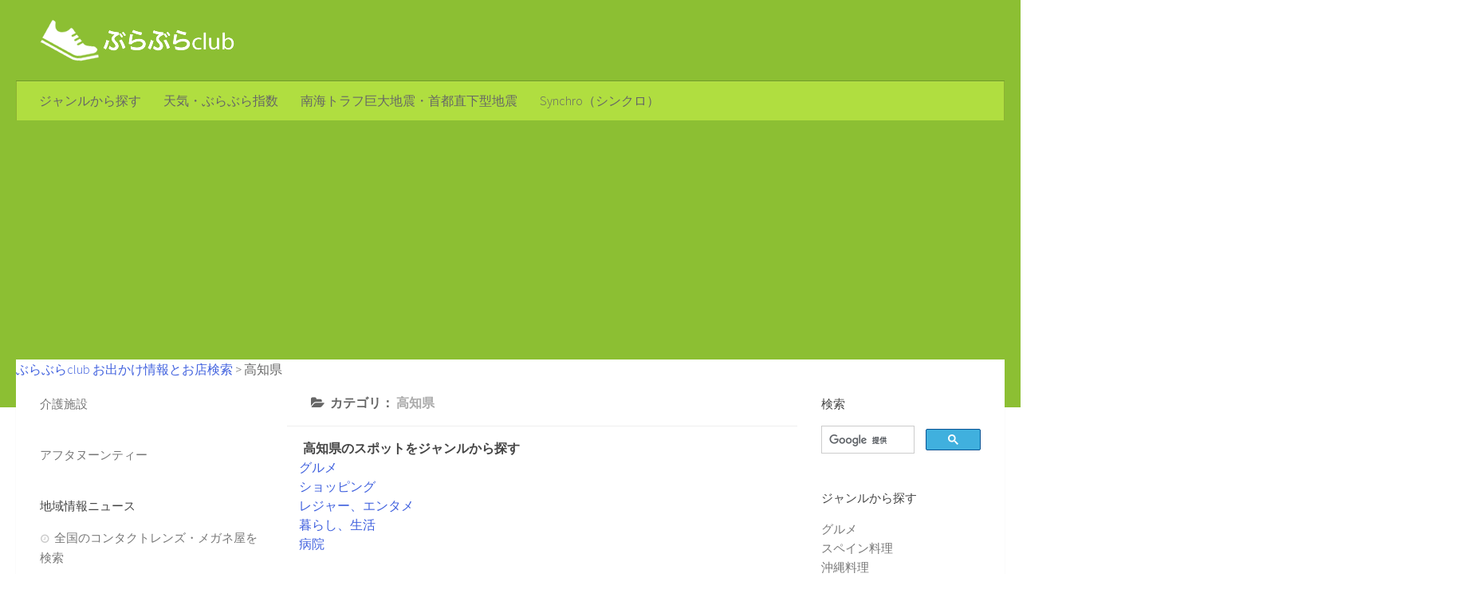

--- FILE ---
content_type: text/html; charset=UTF-8
request_url: http://burabura.club/category/pf39/
body_size: 11475
content:

<!DOCTYPE html> 
<html class="no-js" lang="ja">

<head>
<!-- Google tag (gtag.js) -->
<script async src="https://www.googletagmanager.com/gtag/js?id=G-6JY15NL0B6"></script>
<script>
  window.dataLayer = window.dataLayer || [];
  function gtag(){dataLayer.push(arguments);}
  gtag('js', new Date());

  gtag('config', 'G-6JY15NL0B6');
</script>
	<meta charset="UTF-8">


<link rel="canonical" href="https://burabura.club/category/pf39/">

<title>高知県 ｜ ぶらぶらclub お出かけ情報とお店検索</title>

<meta property="og:title" content="高知県 ｜ ぶらぶらclub お出かけ情報とお店検索" />



<meta name="description" content="高知県  ぶらぶらclub お出かけ情報とお店検索｜日本全国のお出かけ情報とお店検索、その場所のお散歩日和ランクを5段階で表示。南海トラフ巨大地震や首都直下地震の地震防災対策推進地域かどうかも確認できます。" />

<meta property="og:description" content="高知県  ぶらぶらclub お出かけ情報とお店検索｜日本全国のお出かけ情報とお店検索、その場所のお散歩日和ランクを5段階で表示。南海トラフ巨大地震や首都直下地震の地震防災対策推進地域かどうかも確認できます。" />


<!-- ここからOGP -->
<meta property="og:site_name" content="ぶらぶらclub お出かけ情報とお店検索">
<!-- ここまでOGP -->






	<meta name="viewport" content="width=device-width, initial-scale=1.0">
	
	<script>document.documentElement.className = document.documentElement.className.replace("no-js","js");</script>
<link rel="alternate" type="application/rss+xml" title="ぶらぶらclub お出かけ情報とお店検索 &raquo; フィード" href="https://burabura.club/feed/" />
<link rel="alternate" type="application/rss+xml" title="ぶらぶらclub お出かけ情報とお店検索 &raquo; コメントフィード" href="https://burabura.club/comments/feed/" />
<link href="//fonts.googleapis.com/css?family=Source+Sans+Pro:400,300italic,300,400italic,600&subset=latin,latin-ext" rel="stylesheet" type="text/css">
<link rel="alternate" type="application/rss+xml" title="ぶらぶらclub お出かけ情報とお店検索 &raquo; 高知県 カテゴリーのフィード" href="https://burabura.club/pf39/feed/" />
		<script type="text/javascript">
			window._wpemojiSettings = {"baseUrl":"https:\/\/s.w.org\/images\/core\/emoji\/72x72\/","ext":".png","source":{"concatemoji":"http:\/\/burabura.club\/wp-includes\/js\/wp-emoji-release.min.js?ver=4.4.33"}};
			!function(e,n,t){var a;function i(e){var t=n.createElement("canvas"),a=t.getContext&&t.getContext("2d"),i=String.fromCharCode;return!(!a||!a.fillText)&&(a.textBaseline="top",a.font="600 32px Arial","flag"===e?(a.fillText(i(55356,56806,55356,56826),0,0),3e3<t.toDataURL().length):"diversity"===e?(a.fillText(i(55356,57221),0,0),t=a.getImageData(16,16,1,1).data,a.fillText(i(55356,57221,55356,57343),0,0),(t=a.getImageData(16,16,1,1).data)[0],t[1],t[2],t[3],!0):("simple"===e?a.fillText(i(55357,56835),0,0):a.fillText(i(55356,57135),0,0),0!==a.getImageData(16,16,1,1).data[0]))}function o(e){var t=n.createElement("script");t.src=e,t.type="text/javascript",n.getElementsByTagName("head")[0].appendChild(t)}t.supports={simple:i("simple"),flag:i("flag"),unicode8:i("unicode8"),diversity:i("diversity")},t.DOMReady=!1,t.readyCallback=function(){t.DOMReady=!0},t.supports.simple&&t.supports.flag&&t.supports.unicode8&&t.supports.diversity||(a=function(){t.readyCallback()},n.addEventListener?(n.addEventListener("DOMContentLoaded",a,!1),e.addEventListener("load",a,!1)):(e.attachEvent("onload",a),n.attachEvent("onreadystatechange",function(){"complete"===n.readyState&&t.readyCallback()})),(a=t.source||{}).concatemoji?o(a.concatemoji):a.wpemoji&&a.twemoji&&(o(a.twemoji),o(a.wpemoji)))}(window,document,window._wpemojiSettings);
		</script>
		<style type="text/css">
img.wp-smiley,
img.emoji {
	display: inline !important;
	border: none !important;
	box-shadow: none !important;
	height: 1em !important;
	width: 1em !important;
	margin: 0 .07em !important;
	vertical-align: -0.1em !important;
	background: none !important;
	padding: 0 !important;
}
</style>
<link rel='stylesheet' id='contact-form-7-css'  href='http://burabura.club/wp-content/plugins/contact-form-7/includes/css/styles.css?ver=4.3.1' type='text/css' media='all' />
<link rel='stylesheet' id='child-pages-shortcode-css-css'  href='http://burabura.club/wp-content/plugins/child-pages-shortcode/css/child-pages-shortcode.min.css?ver=1.1.4' type='text/css' media='all' />
<link rel='stylesheet' id='style-css'  href='http://burabura.club/wp-content/themes/hueman/style.css?ver=4.4.33' type='text/css' media='all' />
<link rel='stylesheet' id='responsive-css'  href='http://burabura.club/wp-content/themes/hueman/responsive.css?ver=4.4.33' type='text/css' media='all' />
<link rel='stylesheet' id='font-awesome-css'  href='http://burabura.club/wp-content/themes/hueman/fonts/font-awesome.min.css?ver=4.4.33' type='text/css' media='all' />
<link rel='stylesheet' id='tablepress-default-css'  href='http://burabura.club/wp-content/plugins/tablepress/css/default.min.css?ver=1.7' type='text/css' media='all' />
<link rel='stylesheet' id='jetpack_css-css'  href='http://burabura.club/wp-content/plugins/jetpack/css/jetpack.css?ver=3.9.10' type='text/css' media='all' />
<script type='text/javascript' src='http://burabura.club/wp-includes/js/jquery/jquery.js?ver=1.11.3'></script>
<script type='text/javascript' src='http://burabura.club/wp-includes/js/jquery/jquery-migrate.min.js?ver=1.2.1'></script>
<script type='text/javascript' src='http://burabura.club/wp-content/plugins/child-pages-shortcode/js/child-pages-shortcode.min.js?ver=1.1.4'></script>
<script type='text/javascript' src='http://burabura.club/wp-content/themes/hueman/js/jquery.flexslider.min.js?ver=4.4.33'></script>
<link rel='https://api.w.org/' href='https://burabura.club/wp-json/' />

<link rel='dns-prefetch' href='//i0.wp.com'>
<link rel='dns-prefetch' href='//i1.wp.com'>
<link rel='dns-prefetch' href='//i2.wp.com'>
<!--[if lt IE 9]>
<script src="http://burabura.club/wp-content/themes/hueman/js/ie/html5.js"></script>
<script src="http://burabura.club/wp-content/themes/hueman/js/ie/selectivizr.js"></script>
<![endif]-->
<link rel="icon" href="http://i0.wp.com/burabura.club/wp-content/uploads/2016/02/cropped-social_phone_icon-6-3.png?fit=32%2C32&#038;ssl=1" sizes="32x32" />
<link rel="icon" href="http://i0.wp.com/burabura.club/wp-content/uploads/2016/02/cropped-social_phone_icon-6-3.png?fit=192%2C192&#038;ssl=1" sizes="192x192" />
<link rel="apple-touch-icon-precomposed" href="http://i0.wp.com/burabura.club/wp-content/uploads/2016/02/cropped-social_phone_icon-6-3.png?fit=180%2C180&#038;ssl=1" />
<meta name="msapplication-TileImage" content="http://i0.wp.com/burabura.club/wp-content/uploads/2016/02/cropped-social_phone_icon-6-3.png?fit=270%2C270&#038;ssl=1" />
<style type="text/css">
/* Dynamic CSS: For no styles in head, copy and put the css below in your child theme's style.css, disable dynamic styles */
body { font-family: "Source Sans Pro", Arial, sans-serif; }

::selection { background-color: #4061de; }
::-moz-selection { background-color: #4061de; }

a,
.themeform label .required,
#flexslider-featured .flex-direction-nav .flex-next:hover,
#flexslider-featured .flex-direction-nav .flex-prev:hover,
.post-hover:hover .post-title a,
.post-title a:hover,
.s1 .post-nav li a:hover i,
.content .post-nav li a:hover i,
.post-related a:hover,
.s1 .widget_rss ul li a,
#footer .widget_rss ul li a,
.s1 .widget_calendar a,
#footer .widget_calendar a,
.s1 .alx-tab .tab-item-category a,
.s1 .alx-posts .post-item-category a,
.s1 .alx-tab li:hover .tab-item-title a,
.s1 .alx-tab li:hover .tab-item-comment a,
.s1 .alx-posts li:hover .post-item-title a,
#footer .alx-tab .tab-item-category a,
#footer .alx-posts .post-item-category a,
#footer .alx-tab li:hover .tab-item-title a,
#footer .alx-tab li:hover .tab-item-comment a,
#footer .alx-posts li:hover .post-item-title a,
.comment-tabs li.active a,
.comment-awaiting-moderation,
.child-menu a:hover,
.child-menu .current_page_item > a,
.wp-pagenavi a { color: #4061de; }

.themeform input[type="submit"],
.themeform button[type="submit"],
.s1 .sidebar-top,
.s1 .sidebar-toggle,
#flexslider-featured .flex-control-nav li a.flex-active,
.post-tags a:hover,
.s1 .widget_calendar caption,
#footer .widget_calendar caption,
.author-bio .bio-avatar:after,
.commentlist li.bypostauthor > .comment-body:after,
.commentlist li.comment-author-admin > .comment-body:after { background-color: #4061de; }

.post-format .format-container { border-color: #4061de; }

.s1 .alx-tabs-nav li.active a,
#footer .alx-tabs-nav li.active a,
.comment-tabs li.active a,
.wp-pagenavi a:hover,
.wp-pagenavi a:active,
.wp-pagenavi span.current { border-bottom-color: #4061de!important; }				
				

.s2 .post-nav li a:hover i,
.s2 .widget_rss ul li a,
.s2 .widget_calendar a,
.s2 .alx-tab .tab-item-category a,
.s2 .alx-posts .post-item-category a,
.s2 .alx-tab li:hover .tab-item-title a,
.s2 .alx-tab li:hover .tab-item-comment a,
.s2 .alx-posts li:hover .post-item-title a { color: #40b0de; }

.s2 .sidebar-top,
.s2 .sidebar-toggle,
.post-comments,
.jp-play-bar,
.jp-volume-bar-value,
.s2 .widget_calendar caption { background-color: #40b0de; }

.s2 .alx-tabs-nav li.active a { border-bottom-color: #40b0de; }
.post-comments span:before { border-right-color: #40b0de; }				
				

#header { background-color: #8cbf33; }
@media only screen and (min-width: 720px) {
	#nav-header .nav ul { background-color: #8cbf33; }
}			
				

#nav-header.nav-container { background-color: #b0de40; }
@media only screen and (min-width: 720px) {
	#nav-header .nav ul { background-color: #b0de40; }
}			
				
#footer-bottom { background-color: #ffffff; }
img { -webkit-border-radius: 2px; border-radius: 2px; }
body { background-color: #ffffff; }
</style>

<script>
  (function(i,s,o,g,r,a,m){i['GoogleAnalyticsObject']=r;i[r]=i[r]||function(){
  (i[r].q=i[r].q||[]).push(arguments)},i[r].l=1*new Date();a=s.createElement(o),
  m=s.getElementsByTagName(o)[0];a.async=1;a.src=g;m.parentNode.insertBefore(a,m)
  })(window,document,'script','//www.google-analytics.com/analytics.js','ga');

  ga('create', 'UA-73420567-1', 'auto');
  ga('send', 'pageview');

  //追加したコード
  ga('create', 'UA-60720159-2', 'auto', {'name': 'newTracker'});
  ga('newTracker.send', 'pageview');

</script>

<script async src="//pagead2.googlesyndication.com/pagead/js/adsbygoogle.js"></script>
<script>
  (adsbygoogle = window.adsbygoogle || []).push({
    google_ad_client: "ca-pub-7550059530396997",
    enable_page_level_ads: true
  });
</script>
</head>

<body class="archive category category-pf39 category-58 col-3cm full-width mobile-sidebar-hide-s1 chrome">

<div id="fb-root"></div>
<script>(function(d, s, id) {
  var js, fjs = d.getElementsByTagName(s)[0];
  if (d.getElementById(id)) return;
  js = d.createElement(s); js.id = id;
  js.src = "//connect.facebook.net/ja_JP/sdk.js#xfbml=1&version=v2.5&appId=199888160068796";
  fjs.parentNode.insertBefore(js, fjs);
}(document, 'script', 'facebook-jssdk'));</script>


<div id="wrapper">

	<header id="header">
	
				
		<div class="container group">
			<div class="container-inner">
				
				<div class="group pad">
					<p class="site-title"><a href="https://burabura.club/" rel="home"><img src="http://burabura.club/wp-content/uploads/2016/01/762a3b32bbf18ce1ed9c7c6c726e681a-5.png" alt="ぶらぶらclub お出かけ情報とお店検索"></a></p>
														</div>
				
									<nav class="nav-container group" id="nav-header">
						<div class="nav-toggle"><i class="fa fa-bars"></i></div>
						<div class="nav-text"><!-- put your mobile menu text here --></div>
						<div class="nav-wrap container"><ul id="menu-%e4%ba%ba%e6%b0%97%e3%82%b9%e3%83%9d%e3%83%83%e3%83%88" class="nav container-inner group"><li id="menu-item-12654" class="menu-item menu-item-type-post_type menu-item-object-page menu-item-12654"><a href="https://burabura.club/genre/">ジャンルから探す</a></li>
<li id="menu-item-12233" class="menu-item menu-item-type-post_type menu-item-object-page menu-item-12233"><a href="https://burabura.club/burabura/">天気・ぶらぶら指数</a></li>
<li id="menu-item-12612" class="menu-item menu-item-type-post_type menu-item-object-page menu-item-12612"><a href="https://burabura.club/burabura/">南海トラフ巨大地震・首都直下型地震</a></li>
<li id="menu-item-13492" class="menu-item menu-item-type-custom menu-item-object-custom menu-item-13492"><a href="https://syn-chro.studio.site">Synchro（シンクロ）</a></li>
</ul></div>
					</nav><!--/#nav-header-->
								
			</div><!--/.container-inner-->
		</div><!--/.container-->
		
	</header><!--/#header-->
	
	<div class="container" id="page">
		<div class="container-inner">			
			<div class="main">

<div class="breadcrumbs">
    <!-- Breadcrumb NavXT 5.3.1 -->
<span property="itemListElement" typeof="ListItem"><a property="item" typeof="WebPage" title="Go to ぶらぶらclub お出かけ情報とお店検索." href="https://burabura.club" class="home"><span property="name">ぶらぶらclub お出かけ情報とお店検索</span></a><meta property="position" content="1"></span> &gt; <span property="itemListElement" typeof="ListItem"><span property="name">高知県</span><meta property="position" content="2"></span></div>

				<div class="main-inner group">


<section class="content">

	<div class="page-title pad group">

			<h1><i class="fa fa-folder-open"></i>カテゴリ： <span>高知県</span></h1>

	
</div><!--/.page-title-->


  <div style="margin:15px;">
    <h2 style="margin:15px 0 0px 5px;">高知県のスポットをジャンルから探す</h2>
    <div class="cat-lavel"><a class="cat-orange" title="高知県のグルメ" href="/town/?ac=39&gc=01">グルメ</a></div>
    <div class="cat-lavel"><a class="cat-blue" title="高知県のショッピング" href="/town/?ac=39&gc=02">ショッピング</a></div>
    <div class="cat-lavel"><a  class="cat-red" title="高知県のレジャー、エンタメ" href="/town/?ac=39&gc=03">レジャー、エンタメ</a></div>
    <div class="cat-lavel"><a class="cat-green" title="高知県の暮らし、生活" href="/town/?ac=39&gc=04">暮らし、生活</a></div>
    <div class="cat-lavel"><a class="cat-purple" title="高知県の病院" href="/town/?ac=39&gc=0401">病院</a></div>
  </div>



	<div class="pad group">

					<div class="notebox">
				高知県のぶらぶら一覧。ぶらぶらclubは、ぶらぶら散歩するため検索サイトとして、 日本全国の様々なジャンルのお店・施設・スポットの電話番号･地図･住所などを探すことができます。 このページから、高知県のグルメ、ショッピング、エンタメ施設、暮らしに関するお店やスポットを探すことができます。			</div>
		


<div style="margin:30px;"></div>



      <h2 style="margin:30px 0 0px 0px;padding:0;">高知県の市区町村一覧</h2>
          <h4 class="index_prf"><a href='/town/?ac=39201'>高知市</a></h4>
          <h4 class="index_prf"><a href='/town/?ac=39202'>室戸市</a></h4>
          <h4 class="index_prf"><a href='/town/?ac=39203'>安芸市</a></h4>
          <h4 class="index_prf"><a href='/town/?ac=39204'>南国市</a></h4>
          <h4 class="index_prf"><a href='/town/?ac=39205'>土佐市</a></h4>
          <h4 class="index_prf"><a href='/town/?ac=39206'>須崎市</a></h4>
          <h4 class="index_prf"><a href='/town/?ac=39208'>宿毛市</a></h4>
          <h4 class="index_prf"><a href='/town/?ac=39209'>土佐清水市</a></h4>
          <h4 class="index_prf"><a href='/town/?ac=39210'>四万十市</a></h4>
          <h4 class="index_prf"><a href='/town/?ac=39211'>香南市</a></h4>
          <h4 class="index_prf"><a href='/town/?ac=39212'>香美市</a></h4>
          <h4 class="index_prf"><a href='/town/?ac=39301'>東洋町</a></h4>
          <h4 class="index_prf"><a href='/town/?ac=39302'>奈半利町</a></h4>
          <h4 class="index_prf"><a href='/town/?ac=39303'>田野町</a></h4>
          <h4 class="index_prf"><a href='/town/?ac=39304'>安田町</a></h4>
          <h4 class="index_prf"><a href='/town/?ac=39305'>北川村</a></h4>
          <h4 class="index_prf"><a href='/town/?ac=39306'>馬路村</a></h4>
          <h4 class="index_prf"><a href='/town/?ac=39307'>芸西村</a></h4>
          <h4 class="index_prf"><a href='/town/?ac=39341'>本山町</a></h4>
          <h4 class="index_prf"><a href='/town/?ac=39344'>大豊町</a></h4>
          <h4 class="index_prf"><a href='/town/?ac=39363'>土佐町</a></h4>
          <h4 class="index_prf"><a href='/town/?ac=39364'>大川村</a></h4>
          <h4 class="index_prf"><a href='/town/?ac=39386'>いの町</a></h4>
          <h4 class="index_prf"><a href='/town/?ac=39387'>仁淀川町</a></h4>
          <h4 class="index_prf"><a href='/town/?ac=39401'>中土佐町</a></h4>
          <h4 class="index_prf"><a href='/town/?ac=39402'>佐川町</a></h4>
          <h4 class="index_prf"><a href='/town/?ac=39403'>越知町</a></h4>
          <h4 class="index_prf"><a href='/town/?ac=39405'>梼原町</a></h4>
          <h4 class="index_prf"><a href='/town/?ac=39410'>日高村</a></h4>
          <h4 class="index_prf"><a href='/town/?ac=39411'>津野町</a></h4>
          <h4 class="index_prf"><a href='/town/?ac=39412'>四万十町</a></h4>
          <h4 class="index_prf"><a href='/town/?ac=39424'>大月町</a></h4>
          <h4 class="index_prf"><a href='/town/?ac=39427'>三原村</a></h4>
          <h4 class="index_prf"><a href='/town/?ac=39428'>黒潮町</a></h4>
    

<div style="margin:10px;"></div>



    <h2 style="margin:20px 0 0px 0px;padding:0;">高知県の地域情報ニュース</h2>
  


<div style="margin:30px;"></div>

		






	</div><!--/.pad-->
</section><!--/.content-->


	<div class="sidebar s1">
		
		<a class="sidebar-toggle" title="Expand Sidebar"><i class="fa icon-sidebar-toggle"></i></a>
		
		<div class="sidebar-content">


						
						
						
			<div id="text-14" class="widget widget_text">			<div class="textwidget"><a href="https://tokyo.kaigo-search.net/">介護施設</a></div>
		</div><div id="text-15" class="widget widget_text">			<div class="textwidget"><a href="https://hotellounge.me/" />アフタヌーンティー</a></div>
		</div>		<div id="recent-posts-2" class="widget widget_recent_entries">		<h3>地域情報ニュース</h3>		<ul>
					<li>
				<a href="https://burabura.club/shopping/12896/">全国のコンタクトレンズ・メガネ屋を検索</a>
						</li>
					<li>
				<a href="https://burabura.club/lesson/12887/">全国のコインランドリーを検索</a>
						</li>
					<li>
				<a href="https://burabura.club/leisure/12881/">全国のラブホテルを検索</a>
						</li>
					<li>
				<a href="https://burabura.club/pf13/12876/">劇場版 SAO ソードアート・オンライン オーディナル・スケール感想・ネタバレ</a>
						</li>
					<li>
				<a href="https://burabura.club/gourmet/12871/">全国の沖縄料理を検索</a>
						</li>
					<li>
				<a href="https://burabura.club/gourmet/12867/">全国のスペイン料理店を検索</a>
						</li>
					<li>
				<a href="https://burabura.club/form/12860/">お問い合わせ</a>
						</li>
					<li>
				<a href="https://burabura.club/shopping/12856/">全国のホームセンターを検索</a>
						</li>
					<li>
				<a href="https://burabura.club/shopping/12850/">全国のアウトレットを検索</a>
						</li>
					<li>
				<a href="https://burabura.club/shopping/12847/">全国のデパートを検索</a>
						</li>
				</ul>
		</div>					
		</div><!--/.sidebar-content-->
		
	</div><!--/.sidebar-->

	
<div class="sidebar s2">
	
	<a class="sidebar-toggle" title="Expand Sidebar"><i class="fa icon-sidebar-toggle"></i></a>
	
	<div class="sidebar-content">
		
				
				
		<div id="text-13" class="widget widget_text"><h3>検索</h3>			<div class="textwidget"><script>
  (function() {
    var cx = '013855795620279407054:50wnx4kspv8';
    var gcse = document.createElement('script');
    gcse.type = 'text/javascript';
    gcse.async = true;
    gcse.src = 'https://cse.google.com/cse.js?cx=' + cx;
    var s = document.getElementsByTagName('script')[0];
    s.parentNode.insertBefore(gcse, s);
  })();
</script>
<gcse:searchbox-only></gcse:searchbox-only></div>
		</div><div id="text-10" class="widget widget_text"><h3>ジャンルから探す</h3>			<div class="textwidget"><div class="main-map-list02">
<dl class="clearfix">
<dt><a href="/gourmet/">グルメ</a></dt>
<dd>
<ul>
<li><a href="/gourmet/12867/">スペイン料理</a></li>
<li><a href="/gourmet/12871/">沖縄料理</a></li>
</ul>
</dd>
</dl>
<dl class="clearfix">
<dt><a href="/shopping/">お買い物</a></dt>
<dd>
<ul>
<li><a href="/shopping/12847/">デパート</a></li>
<li><a href="/shopping/12850/">アウトレット</a></li>
</ul>
</dd>
</dl>
<dl class="clearfix">
<dt><a href="/leisure/">レジャー</a></dt>
<dd>
<ul>
<li><a href="/leisure/12794/">スポーツ・ジム</a></li>
<li><a href="/leisure/12800/">レジャー</a></li>
<li><a href="/leisure/12881/">ラブホテル</a></li>
<li><a href="/leisure/12804/">ホテル</a></li>
<li><a href="/leisure/12823/">映画館・美術館</a></li>
<li><a href="/leisure/12826/">交通・レンタカー</a></li>
<li><a href="/leisure/12830/">麻雀・ゲーム</a></li>
<li><a href="/leisure/12826/">旅行</a></li>
<li><a href="/leisure/12839/">パチンコ・パチスロ</a></li>
</ul>
</dd>
</dl>
<dl class="clearfix">
<dt><a href="/lesson/">生活</a></dt>
<dd>
<ul>
<li><a href="/lesson/12887/">コインランドリー</a></li>
<li><a href="/lesson/12788/">病院</a></li>
<!--
<li><a href="/category/pf02/">薬局</a></li>
<li><a href="/category/pf03/">マッサージ・整体</a></li>
<li><a href="/category/pf04/">介護施設・福祉施設</a></li>
-->
<li><a href="/lesson/12763/">習い事</a></li>
<!--
<li><a href="/category/pf06/">学校・大学・専門学校</a></li>
<li><a href="/category/pf07/">学習塾・予備校など</a></li>
<li><a href="/category/pf07/">保育園、幼稚園、育児</a></li>
<li><a href="/category/pf07/">住宅・不動産屋</a></li>
<li><a href="/category/pf07/">住宅設備</a></li>
<li><a href="/category/pf07/">生活サービス</a></li>
<li><a href="/category/pf07/">自動車・バイク屋</a></li>
<li><a href="/category/pf07/">結婚式場・結婚相談所</a></li>
<li><a href="/category/pf07/">葬儀屋・お葬式・仏壇</a></li><li><a href="/category/pf07/">銀行・保険屋・金融機関</a></li>
<li><a href="/category/pf07/">ペットショップ・動物病院</a></li>
<li><a href="/category/pf07/">銭湯</a></li>
<li><a href="/category/pf07/">美容室</a></li>
<li><a href="/category/pf07/">弁護士・税理士・司法書士</a></li>
<li><a href="/category/pf07/">人材派遣</a></li>
<li><a href="/category/pf07/">官公庁</a></li>
<li><a href="/category/pf07/">公共サービス、各種団体</a></li>
<li><a href="/category/pf07/">神社・お寺</a></li>
<li><a href="/category/pf07/">避難所</a></li>
-->
</ul>
</dd>
</dl>
<dl class="clearfix">
</dl>
<!-- .main-map-list02 --></div></div>
		</div><div id="text-8" class="widget widget_text"><h3>都道府県から探す</h3>			<div class="textwidget"><h3>関東</h3>

<h4 class="index_prf"><a href="/category/pf13">東京都</a></h4>

<h4 class="index_prf"><a href="/category/pf14">神奈川県</a></h4>

<h4 class="index_prf"><a href="/category/pf11">埼玉県</a></h4>

<h4 class="index_prf"><a href="/category/pf12">千葉県</a></h4>

<h4 class="index_prf"><a href="/category/pf08">茨城県</a></h4>

<h4 class="index_prf"><a href="/category/pf09">栃木県</a></h4>

<h4 class="index_prf"><a href="/category/pf10">群馬県</a></h4>




<div style="margin: 30px;"></div>


<div style="margin: 30px;"></div>

<h3 style="margin-top: 30px;">北海道・東北</h3>

<h4 class="index_prf"><a href="/category/pf01">北海道</a></h4>

<h4 class="index_prf"><a href="/category/pf02">青森県</a></h4>

<h4 class="index_prf"><a href="/category/pf03">岩手県</a></h4>

<h4 class="index_prf"><a href="/category/pf04">宮城県</a></h4>

<h4 class="index_prf"><a href="/category/pf05">秋田県</a></h4>

<h4 class="index_prf"><a href="/category/pf06">山形県</a></h4>

<h4 class="index_prf"><a href="/category/pf07">福島県</a></h4>



<h3 style="margin-top: 30px;">北陸・甲信越</h3>


<h4 class="index_prf"><a href="/category/pf15">新潟県</a></h4>

<h4 class="index_prf"><a href="/category/pf16">富山県</a></h4>

<h4 class="index_prf"><a href="/category/pf17">石川県</a></h4>

<h4 class="index_prf"><a href="/category/pf18">福井県</a></h4>

<h4 class="index_prf"><a href="/category/pf19">山梨県</a></h4>

<h4 class="index_prf"><a href="/category/pf20">長野県</a></h4>



<div style="margin: 30px;"></div>

<h3 style="margin-top: 30px;">東海</h3>


<h4 class="index_prf"><a href="/category/pf23">愛知県</a></h4>

<h4 class="index_prf"><a href="/category/pf22">静岡県</a></h4>

<h4 class="index_prf"><a href="/category/pf21">岐阜県</a></h4>

<h4 class="index_prf"><a href="/category/pf24">三重県</a></h4>





<div style="margin: 30px;"></div>
<h3 style="margin-top: 30px;">関西</h3>

<h4 class="index_prf"><a href="/category/pf26">京都府</a></h4>

<h4 class="index_prf"><a href="/category/pf27">大阪府</a></h4>

<h4 class="index_prf"><a href="/category/pf28">兵庫県</a></h4>

<h4 class="index_prf"><a href="/category/pf25">滋賀県</a></h4>

<h4 class="index_prf"><a href="/category/pf29">奈良県</a></h4>

<h4 class="index_prf"><a href="/category/pf30">和歌山県</a></h4>

<div style="margin: 30px;"></div>
<h3 style="margin-top: 30px;">中国地方</h3>

<h4 class="index_prf"><a href="/category/pf33">岡山県</a></h4>
<h4 class="index_prf"><a href="/category/pf34">広島県</a></h4>
<h4 class="index_prf"><a href="/category/pf31">鳥取県</a></h4>
<h4 class="index_prf"><a href="/category/pf32">島根県</a></h4>
<h4 class="index_prf"><a href="/category/pf35">山口県</a></h4>



<div style="margin: 30px;"></div>

<h3 style="margin-top: 30px;">四国</h3>

<h4 class="index_prf"><a href="/category/pf36">徳島県</a></h4>
<h4 class="index_prf"><a href="/category/pf37">香川県</a></h4>
<h4 class="index_prf"><a href="/category/pf38">愛媛県</a></h4>
<h4 class="index_prf"><a href="/category/pf39">高知県</a></h4>




<div style="margin: 30px;"></div>
<h3>九州・沖縄</h3>

<h4 class="index_prf"><a href="/category/pf40">福岡県</a></h4>
<h4 class="index_prf"><a href="/category/pf41">佐賀県</a></h4>
<h4 class="index_prf"><a href="/category/pf42">長崎県</a></h4>
<h4 class="index_prf"><a href="/category/pf43">熊本県</a></h4>
<h4 class="index_prf"><a href="/category/pf44">大分県</a></h4>
<h4 class="index_prf"><a href="/category/pf45">宮崎県</a></h4>
<h4 class="index_prf"><a href="/category/pf46">鹿児島県</a></h4>
<h4 class="index_prf"><a href="/category/pf47">沖縄県</a></h4>
</div>
		</div><div id="text-9" class="widget widget_text"><h3>全国の人気スポット</h3>			<div class="textwidget"><span class="post-tags"><a href="/local/?gid=QSxtH0dIDDc">東京大神宮マツヤサロン</a></span>
<span class="post-tags"><a href="/local/?gid=0gnVVThaNHY">品川アクアスタジアム</a></span>
<span class="post-tags"><a href="/local/?gid=7GMW5R5q52U">日本科学未来館</a></span>
<span class="post-tags"><a href="/local/?gid=SDyjA6DNRmg">ｄ４７ＭＵＳＥＵＭ</a></span>
<span class="post-tags"><a href="/local/?gid=g99yvzR-dg-">大江戸 築地市場内店</a></span>
<span class="post-tags"><a href="/local/?gid=kTukeEp7MP6">国立新美術館</a></span>
<span class="post-tags"><a href="/local/?gid=LNLtyKfGUlk">珈琲天国</a></span>
<span class="post-tags"><a href="/local/?gid=GP4VbeUGd6Q">私の部屋　吉祥寺店</a></span>
<span class="post-tags"><a href="/local/?gid=3McOhHzsnes">タニタ食堂</a></span>
<span class="post-tags"><a href="/local/?gid=LrXLhefjjdA">鉄道博物館</a></span>
<span class="post-tags"><a href="/local/?gid=R2yOprhVh52">東京ディズニーランド</a></span>
<span class="post-tags"><a href="/local/?gid=nHymcr23Yto">東京ディズニーシー</a></span>
<span class="post-tags"><a href="/local/?gid=6FT8H0iX9sc">日光東照宮</a></span>
<span class="post-tags"><a href="/local/?gid=0Ozap7hX08I">湯畑草菴</a></span>
<span class="post-tags"><a href="/local/?gid=FjzpfKUBpgk">六花亭 本店</a></span>
<span class="post-tags"><a href="/local/?gid=DiPms42NlfU">函館山ロープウェイ</a></span>
<span class="post-tags"><a href="/local/?gid=cJR3GKMyF62">函館朝市</a></span>
<span class="post-tags"><a href="/local/?gid=2_8RHm4IYi2">金森赤レンガ倉庫</a></span>
<span class="post-tags"><a href="/local/?gid=jPE-cWH238-">登別マリンパーク 二クス</a></span>
<span class="post-tags"><a href="/local/?gid=b2V4TzzCo4-">小樽オルゴール堂</a></span>
<span class="post-tags"><a href="/local/?gid=RXfr0nWGl7E">札幌芸術の森美術館</a></span>
<span class="post-tags"><a href="/local/?gid=F5SV1VrYzdo">さっぽろ羊ケ丘展望台</a></span>
<span class="post-tags"><a href="/local/?gid=1g3DqJS2CEQ">白い恋人パーク</a></span>
<span class="post-tags"><a href="/local/?gid=qfEfrZx3s_k">星野リゾートトマム</a></span>
<span class="post-tags"><a href="/local/?gid=moRLdPOJ5Oo">ファーム富田</a></span>
<span class="post-tags"><a href="/local/?gid=zzJOL17sJ4c">旭山動物園</a></span>
<span class="post-tags"><a href="/local/?gid=L3scZLwfOeY">北海道アイスパビリオン</a></span>
<span class="post-tags"><a href="/local/?gid=e5vhDJJyKBc">旧幸福駅</a></span>
<span class="post-tags"><a href="/local/?gid=mptRMK1qN_-">釧路湿原</a></span>
<span class="post-tags"><a href="/local/?gid=BkQ1zg_mQ7Y">博物館網走監獄</a></span>
<span class="post-tags"><a href="/local/?gid=UPKrGrV62ps">オホーツク流氷館</a></span>
<span class="post-tags"><a href="/local/?gid=ur3V0yItRPg">中尊寺金色堂</a></span>
<span class="post-tags"><a href="/local/?gid=s6RAwaKmeW2">男鹿真山伝承館（なまはげ館）</a></span>
<span class="post-tags"><a href="/local/?gid=ZEvFzRa29BM">立石寺</a></span>
<span class="post-tags"><a href="/local/?gid=xbJp45R4DDs">兼六園 </a></span>
<span class="post-tags"><a href="/local/?gid=80JSkaPO2Fk">福井県立恐竜博物館</a></span>
<span class="post-tags"><a href="/local/?gid=ZIQc5gEEVHQ">富士急ハイランド</a></span>
<span class="post-tags"><a href="/local/?gid=g6z-N8OoBQ-">伊勢神宮</a></span>
<span class="post-tags"><a href="/local/?gid=QRmC5w6uj4I">彦根城</a></span>
<span class="post-tags"><a href="/local/?gid=cgV7WH7GB1Q">アドベンチャーワールド</a></span>
<span class="post-tags"><a href="/local/?gid=ClG2f8F-9ag">厳島神社</a></span>
<span class="post-tags"><a href="/local/?gid=yLeNSMAsCn6">出雲大社</a></span>
<span class="post-tags"><a href="/local/?gid=agGenLVM0L6">大塚国際美術館</a></span>
<span class="post-tags"><a href="/local/?gid=3VjI1LmIWAA">栗林公園</a></span>
<span class="post-tags"><a href="/local/?gid=rUrk14ji4FE">うみたまご</a></span>
<span class="post-tags"><a href="/local/?gid=2M0fcUM4vM2">沖縄美ら海水族館</a></span></div>
		</div>		
	</div><!--/.sidebar-content-->
	
</div><!--/.sidebar-->	


	


		</div><!--/.main-inner-->
			</div><!--/.main-->			
		</div><!--/.container-inner-->
	</div><!--/.container-->

<!--
<div style="margin:15px;">
<span class="post-tags"><a href="https://burabura.club/place/p0012214/">マールブランシュ加加阿365祇園店（カカオ365）</a></span>
<span class="post-tags"><a href="https://burabura.club/place/p0012207/">Hotel T&#8217;POINT（ホテル ティーポイント）</a></span>
<span class="post-tags"><a href="https://burabura.club/place/p0012205/">THE SCREEN（ザ・スクリーン）</a></span>
<span class="post-tags"><a href="https://burabura.club/place/p0012204/">ホテル アンテルーム 京都 (HOTEL ANTEROOM KYOTO)</a></span>
<span class="post-tags"><a href="https://burabura.club/place/p0012194/">鳥のいるカフェ 木場店</a></span>
<span class="post-tags"><a href="https://burabura.club/place/p0012180/">ブルーボトルコーヒー 青山カフェ</a></span>
<span class="post-tags"><a href="https://burabura.club/place/p0012179/">ブルーボトルコーヒー 清澄白河ロースタリー＆カフェ</a></span>
<span class="post-tags"><a href="https://burabura.club/place/p0012118/">サラベス 東京店</a></span>
<span class="post-tags"><a href="https://burabura.club/place/p0012107/">金沢21世紀美術館</a></span>
<span class="post-tags"><a href="https://burabura.club/place/p0012103/">京都国際マンガミュージアム</a></span>
<span class="post-tags"><a href="https://burabura.club/place/p0012101/">日本民芸館</a></span>
<span class="post-tags"><a href="https://burabura.club/place/p0012100/">三鷹の森ジブリ美術館</a></span>
<span class="post-tags"><a href="https://burabura.club/place/p0012099/">日本科学未来館</a></span>
<span class="post-tags"><a href="https://burabura.club/place/p0012098/">森美術館</a></span>
<span class="post-tags"><a href="https://burabura.club/place/p0012097/">上野の森美術館</a></span>
<span class="post-tags"><a href="https://burabura.club/place/p0012096/">国立新美術館 (NACT)</a></span>
<span class="post-tags"><a href="https://burabura.club/place/p0012095/">東京都現代美術館 (MOT)</a></span>
<span class="post-tags"><a href="https://burabura.club/place/p0012079/">原美術館</a></span>
<span class="post-tags"><a href="https://burabura.club/place/p009649/">Zepp DiverCity TOKYO（ゼップ ダイバーシティ東京）</a></span>
<span class="post-tags"><a href="https://burabura.club/place/p009646/">Zepp Namba Osaka（ゼップ なんば大阪）</a></span>
<span class="post-tags"><a href="https://burabura.club/place/p009645/">Zepp Nagoya（ゼップ 名古屋）</a></span>
<span class="post-tags"><a href="https://burabura.club/place/p009644/">Zepp Fukuoka（ゼップ 福岡）</a></span>
<span class="post-tags"><a href="https://burabura.club/place/p009641/">Zepp Tokyo（ゼップ 東京）</a></span>
<span class="post-tags"><a href="https://burabura.club/place/p009621/">Zepp Sapporo（ゼップ札幌）</a></span>
<span class="post-tags"><a href="https://burabura.club/place/p009528/">広島CLUB QUATTRO（クラブクアトロ）</a></span>
<span class="post-tags"><a href="https://burabura.club/place/p009527/">梅田CLUB QUATTRO（クラブクアトロ）</a></span>
<span class="post-tags"><a href="https://burabura.club/place/p009514/">名古屋CLUB QUATTRO（クラブクアトロ）</a></span>
<span class="post-tags"><a href="https://burabura.club/place/p009504/">渋谷CLUB QUATTRO（クラブクアトロ）</a></span>
<span class="post-tags"><a href="https://burabura.club/place/p009387/">さいたまスーパーアリーナ</a></span>
<span class="post-tags"><a href="https://burabura.club/place/p009255/">横浜アリーナ</a></span>

</div>
-->

	<footer id="footer">


		
				
				
							


		<section class="container" id="footer-bottom">
			<div class="container-inner">
				
				 <!-- <div class="pad group"> -->
					
					<!-- <div class="grid one-half"> -->
					


					<!-- </div> -->
					
				
				<!-- </div> -->
<!--/.pad-->

			</div><!--/.container-inner-->
		</section><!--/.container-->




	</footer><!--/#footer-->
</div><!--/#wrapper-->



	<div style="display:none">
	</div>
<script type='text/javascript' src='http://burabura.club/wp-content/plugins/jetpack/modules/photon/photon.js?ver=20130122'></script>
<script type='text/javascript' src='http://burabura.club/wp-content/plugins/contact-form-7/includes/js/jquery.form.min.js?ver=3.51.0-2014.06.20'></script>
<script type='text/javascript'>
/* <![CDATA[ */
var _wpcf7 = {"loaderUrl":"http:\/\/burabura.club\/wp-content\/plugins\/contact-form-7\/images\/ajax-loader.gif","recaptchaEmpty":"\u3042\u306a\u305f\u304c\u30ed\u30dc\u30c3\u30c8\u3067\u306f\u306a\u3044\u3053\u3068\u3092\u8a3c\u660e\u3057\u3066\u304f\u3060\u3055\u3044\u3002","sending":"\u9001\u4fe1\u4e2d ...","cached":"1"};
/* ]]> */
</script>
<script type='text/javascript' src='http://burabura.club/wp-content/plugins/contact-form-7/includes/js/scripts.js?ver=4.3.1'></script>
<script type='text/javascript' src='http://s0.wp.com/wp-content/js/devicepx-jetpack.js?ver=202603'></script>
<script type='text/javascript' src='http://burabura.club/wp-content/themes/hueman/js/scripts.js?ver=4.4.33'></script>
<script type='text/javascript' src='http://burabura.club/wp-includes/js/wp-embed.min.js?ver=4.4.33'></script>
<!--[if lt IE 9]>
<script src="http://burabura.club/wp-content/themes/hueman/js/ie/respond.js"></script>
<![endif]-->


</body>
</html>
<!--
Performance optimized by W3 Total Cache. Learn more: https://www.w3-edge.com/products/

Object Caching 1621/71 objects using disk
Page Caching using disk: enhanced 
Database Caching 7/14 queries in 0.005 seconds using disk

Served from: burabura.club @ 2026-01-17 12:50:57 by W3 Total Cache
-->

--- FILE ---
content_type: text/html; charset=utf-8
request_url: https://www.google.com/recaptcha/api2/aframe
body_size: 112
content:
<!DOCTYPE HTML><html><head><meta http-equiv="content-type" content="text/html; charset=UTF-8"></head><body><script nonce="F-iG7SFcCSLA-h7i1aDj2g">/** Anti-fraud and anti-abuse applications only. See google.com/recaptcha */ try{var clients={'sodar':'https://pagead2.googlesyndication.com/pagead/sodar?'};window.addEventListener("message",function(a){try{if(a.source===window.parent){var b=JSON.parse(a.data);var c=clients[b['id']];if(c){var d=document.createElement('img');d.src=c+b['params']+'&rc='+(localStorage.getItem("rc::a")?sessionStorage.getItem("rc::b"):"");window.document.body.appendChild(d);sessionStorage.setItem("rc::e",parseInt(sessionStorage.getItem("rc::e")||0)+1);localStorage.setItem("rc::h",'1768621861408');}}}catch(b){}});window.parent.postMessage("_grecaptcha_ready", "*");}catch(b){}</script></body></html>

--- FILE ---
content_type: text/plain
request_url: https://www.google-analytics.com/j/collect?v=1&_v=j102&a=1702143345&t=pageview&_s=1&dl=http%3A%2F%2Fburabura.club%2Fcategory%2Fpf39%2F&ul=en-us%40posix&dt=%E9%AB%98%E7%9F%A5%E7%9C%8C%20%EF%BD%9C%20%E3%81%B6%E3%82%89%E3%81%B6%E3%82%89club%20%E3%81%8A%E5%87%BA%E3%81%8B%E3%81%91%E6%83%85%E5%A0%B1%E3%81%A8%E3%81%8A%E5%BA%97%E6%A4%9C%E7%B4%A2&sr=1280x720&vp=1280x720&_u=IADAAEABAAAAACAAI~&jid=407722488&gjid=2114071106&cid=1240672653.1768621858&tid=UA-60720159-2&_gid=1365469542.1768621859&_r=1&_slc=1&z=1422228762
body_size: -825
content:
2,cG-LSF6H374SY